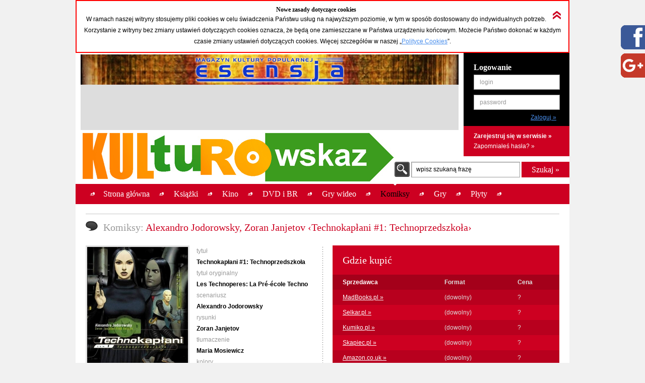

--- FILE ---
content_type: text/html; charset=UTF-8
request_url: https://kulturowskaz.esensja.pl/o3,1787.html
body_size: 9098
content:

<!DOCTYPE html PUBLIC "-//W3C//DTD XHTML 1.0 Strict//EN" "http://www.w3.org/TR/xhtml1/DTD/xhtml1-strict.dtd">
<html xmlns="http://www.w3.org/1999/xhtml">
  <head>
    <meta http-equiv="Content-Type" content="text/html; charset=utf-8"/>
    <title>Kulturowskaz: Alexandro Jodorowsky, Zoran Janjetov &lsaquo;Technokapłani #1: Technoprzedszkoła&rsaquo;</title>
    <meta name="description" content="Serwis nowości i zapowiedzi kulturalnych."/>
    <!-- meta name="keywords" content="Add,your,site,keywords,here"/ -->
    <link rel="stylesheet" type="text/css" href="css/reset.css" media="screen"/>
    <link rel="stylesheet" type="text/css" href="css/style.css" media="screen"/>
    <link rel="shortcut icon" href="images/favicon.ico" />

  <!-- STARTBLOCK:skrypt_audytowy_idm -->

  <!-- (C) 2000-2006 Gemius SA - gemiusAudience / ver 11.1 / pp.esensja.pl / start -->
  <script type="text/javascript">
  var pp_gemius_identifier = new String('bDflDxxM7eZRJFuwGeZu_KSd.jgukkdiDdlmdD7KHcX.V7');
  </script>
  <script type="text/javascript" src="http://idm.hit.gemius.pl/pp_gemius.js"></script>

  <!-- ENDBLOCK:skrypt_audytowy_idm -->

     <script src="http://code.jquery.com/jquery-1.10.1.min.js"></script>
	 <script src="http://code.jquery.com/jquery-migrate-1.2.1.js"></script>

    <script type="text/javascript" src="js/star-rating/jquery.rating.js"></script>
    <script type="text/javascript" src="js/jquery.cycle.all.min.js"></script>
    <script type="text/javascript" src="js/jquery.scrollTo-1.4.2-min.js"></script>
    <script type="text/javascript" src="js/jquery.serialScroll-1.2.2-min.js"></script>
    <script type="text/javascript" src="js/utils.js"></script>
	
    <script type="text/javascript">
		var aPozycjeZapowiedzi = new Array();
		var aBlokadaZapowiedzi = new Array();
		var bOkladki = true;
    </script>
<!-- Place this tag where you want the badge to render -->
<!-- Place this tag in the <head> of your document -->
<link href="https://plus.google.com/115992735169754951627" rel="publisher" />
<!-- Place this tag in your head or just before your close body tag. -->
<script type="text/javascript">
window.___gcfg = {lang: 'pl'};
(function() 
{var po = document.createElement("script");
po.type = "text/javascript"; po.async = true;po.src = "https://apis.google.com/js/plusone.js";
var s = document.getElementsByTagName("script")[0];
s.parentNode.insertBefore(po, s);
})();</script>

    
    <meta property="og:title" content="Alexandro Jodorowsky, Zoran Janjetov &lsaquo;Technokapłani #1: Technoprzedszkoła&rsaquo;" />
    <meta property="og:type" content="book" />
    <meta property="og:url" content="http://kulturowskaz.pl/o3,1787.html" />
    <meta property="og:image" content="http://kulturowskaz.pl/covers/okladkikom/273886_A2001Technoprzedszkola.jpg" />
    <meta property="og:site_name" content="Kulturowskaz.pl" />
    <meta property="og:description" content="" />
<!--   <meta property="fb:admins" content="227361243979720" /> -->
    <meta property="fb:admins" content="1351236826" />
    <meta property="fb:admins" content="100000479774319" />
    <meta property="fb:admins" content="1557926121" />
    
<script type="text/javascript">

  var ban_dir = 'esensja.stopklatka.pl'; var ban_dx='-25533'; 

var locationUrl = window.location+'';
var urlParamIndex = locationUrl.indexOf("?adToken=");
if (urlParamIndex < 0 ) urlParamIndex = locationUrl.indexOf("&adToken=");
var urlParamVal = "";
if(urlParamIndex >=0) {
    var urlValIndex = urlParamIndex+9;
    var isEnd = locationUrl.indexOf("&", urlValIndex);
    urlParamVal = (isEnd >=0 ? locationUrl.substring(urlValIndex, isEnd) : locationUrl.substring(urlValIndex));
}
var adToken = (urlParamVal == "" ? "" : "&adToken="+urlParamVal);
document.write('<scr'+'ipt type="text/javascript" src="http://ad.adview.pl/ad/GetBan?dir=/'+ban_dir+'/&jsp=30&dx='+ban_dx+'&t='+(new Date()).getTime()+adToken+'"></scr'+'ipt>');
document.write('<link href="http://bi.adview.pl/info/ban.css" rel="stylesheet" type="text/css">');
document.write('<scr'+'ipt type="text/javascript" src="http://bi.adview.pl/info/ban/banFunc.js"></scr'+'ipt>');
</script>

  </head>
  <body>
<script type="text/javascript">
  jQuery(function(){  
    
   jQuery("#googleplus2_2").hover(function(){   
    jQuery(this).stop(true,false).animate({right: "0px"}, 500 );  
	jQuery(this).css('z-index', '10000');
   },
   function(){
    jQuery("#googleplus2_2").stop(true,false).animate({right: "-300px"}, 500 );
    jQuery(this).css('z-index', '9999');     
   });  
       
   jQuery("#facebook2_2").hover(function(){   
    jQuery(this).stop(true,false).animate({right: "0px"}, 500 );  
    jQuery(this).css('z-index', '10000');
   },
   function(){
    jQuery("#facebook2_2").stop(true,false).animate({right: "-300px"}, 500 );
    jQuery(this).css('z-index', '9999');     
   });
    
   jQuery("#twitter2_2").hover(function(){   
    jQuery(this).stop(true,false).animate({right: "0px"}, 500 );  
	jQuery(this).css('z-index', '10000');
   },
   function(){
    jQuery("#twitter2_2").stop(true,false).animate({right: "-300px"}, 500 );
    jQuery(this).css('z-index', '9999');
   });

   jQuery("#blip2_2").hover(function(){   
    jQuery(this).stop(true,false).animate({right: "0px"}, 500 );  
	jQuery(this).css('z-index', '10000');
   },
   function(){
    jQuery("#blip2_2").stop(true,false).animate({right: "-300px"}, 500 );
    jQuery(this).css('z-index', '9999');     
   });
  });        
</script>


<!--WIDGET FACEBOOK-->



<div id="fb-root"></div>
<script>(function(d, s, id) {
  var js, fjs = d.getElementsByTagName(s)[0];
  if (d.getElementById(id)) return;
  js = d.createElement(s); js.id = id;
  js.src = "//connect.facebook.net/pl_PL/all.js#xfbml=1";
  fjs.parentNode.insertBefore(js, fjs);
}(document, 'script', 'facebook-jssdk'));</script>
<div id="facebook2_2" style="right: -300px; z-index: 9996; background: #ffffff; padding: 0px; width: 300px; height:550px; position: fixed; top: 50px; border: 0px solid #3B95D8">
  <a href="#"></a><img style="position: absolute; left:-48px;" src="/images/facebook_48-r.png" />
  <div class="fb-like-box" data-href="http://www.facebook.com/Kulturowskaz" data-width="300" data-height="550" data-show-faces="true" data-stream="true" data-header="false"></div>

</div>
<!--KONIEC WIDGET FACEBOOK-->

<!--WIDGET GOOGLE+-->
  <div style='background-color:#ffffff;'>  
<div id="googleplus2_2" style="right: -300px; z-index: 9997; background: #ffffff; padding: 0px; width: 300px; height: 131px; position: fixed; top: 50px; border: 0px solid #FFFFFF">
  <a href="#"></a><img style="position: absolute; left:-48px; top:56px" src="/images/nowe-g+_48-r.png" /> 
  <!-- Place this tag where you want the badge to render --> 
  <div class="g-page" data-href="//plus.google.com/115992735169754951627" data-rel="publisher"></div>
<!-- HTML Codes by Quackit.com -->
<!--
<div style="height:410px;width:300px;overflow-y:scroll;">




    -->
</div> 

</div>
<!--KONIEC WIDGET GOOGLE+-->
    <div id="container">
      <div class="c_box">
    
        <!-- cookies start -->
        <div id="cookies_info">
          <img src="images/icons/arrow_up_red_double.png" id="cookies_info_close" onclick="closeCookiesInfo();" />
          <h2>Nowe zasady dotyczące cookies</h2>
          <p>W ramach naszej witryny stosujemy pliki cookies w celu świadczenia Państwu usług na najwyższym poziomie, w tym w sposób dostosowany do indywidualnych potrzeb. Korzystanie z witryny bez zmiany ustawień dotyczących cookies oznacza, że będą one zamieszczane w Państwa urządzeniu końcowym. Możecie Państwo dokonać w każdym czasie zmiany ustawień dotyczących cookies. Więcej  szczegółów w naszej „<a href="stopka,cookies.html">Polityce Cookies</a>”.</p>
        </div>
  
        <script type="text/javascript">
        /* 
         * =========================================
         * http://www.quirksmode.org/js/cookies.html
         */
        function createCookie(name,value,days) {
          if (days) {
            var date = new Date();
            date.setTime(date.getTime()+(days*24*60*60*1000));
            var expires = "; expires="+date.toGMTString();
          }
          else var expires = "";
          document.cookie = name+"="+value+expires+"; path=/";
        }
        
        function readCookie(name) {
          var nameEQ = name + "=";
          var ca = document.cookie.split(';');
          for(var i=0;i < ca.length;i++) {
            var c = ca[i];
            while (c.charAt(0)==' ') c = c.substring(1,c.length);
            if (c.indexOf(nameEQ) == 0) return c.substring(nameEQ.length,c.length);
          }
          return null;
        }
        
        function eraseCookie(name) {
          createCookie(name,"",-1);
        }
        
        function closeCookiesInfo() {
          createCookie("Kulturowskaz_cookies", "ok", 365);
          document.getElementById('cookies_info').className = "h";
        }
        
        var isCookiesOk = readCookie("Kulturowskaz_cookies");
        if(isCookiesOk == "ok") {
          document.getElementById('cookies_info').className = "h";
        } else {
          document.getElementById('cookies_info').className = "s";
        }
        </script>
        <!-- cookies stop -->

        <div id="header">
          <div id="advert_750">
            <!--a href="http://esensja.pl" target="_blank"><img src="images/banners/baner_750_100.gif" alt="Esensja.pl"/></a-->
            <a href="http://esensja.pl" target="_blank"><img src="images/banners/Esensja_MagazynKulturyPopularnej-750x60.png" alt="Esensja.pl"/></a>

<script async src="//pagead2.googlesyndication.com/pagead/js/adsbygoogle.js"></script>
<!-- KW_728x90 -->
<ins class="adsbygoogle"
     style="display:inline-block;width:728px;height:90px"
     data-ad-client="ca-pub-0466750921706445"
     data-ad-slot="2385552008"></ins>
<script>
(adsbygoogle = window.adsbygoogle || []).push({});
</script>

<!--div id="ceneoaffcontainer4546"></div>
<a id="ceneoaff-logo" title="Ceneo" href="http://www.ceneo.pl/#pid=379&crid=4546&cid=523"><img style="border:0;width:1px;height:1px;" src="http://app.ceneostatic.pl/common/image/logo/ap-logo-transparent-small.png" alt="Ceneo" /></a>
<script type="text/javascript" charset="utf-8">
  if (typeof CeneoAPOptions == "undefined" || CeneoAPOptions == null)
  {
  var CeneoAPOptions = new Array(); 
  stamp = parseInt(new Date().getTime()/86400, 10);
  var script = document.createElement("script");
  script.setAttribute("type", "text/javascript");
  script.setAttribute("src", "http://partnerzyapi.ceneo.pl/External/ap.js?"+stamp);
  script.setAttribute("charset", "utf-8");
  var head = document.getElementsByTagName("head")[0];
  head.appendChild(script);
  }

  CeneoAPOptions[CeneoAPOptions.length] =
  {
    ad_creation: 4546,
    ad_channel: 523,
    ad_partner: 379,
    ad_type: 1,
    ad_content: '470,537,2379,2695',
    ad_format: 3,
    ad_newpage: true,
    ad_basket: true,
    ad_container: 'ceneoaffcontainer4546'
  };
</script-->

          </div>
          <div class="art"></div>
          <div id="logo" onclick="window.location = 'http://kulturowskaz.pl'"></div> 
          <div id="user_box">
    <form action="https://kulturowskaz.pl/user,login.html" method="post" autocomplete="off">
      <div class="pdd_20 no_pdd_b">
        <h3>Logowanie</h3>
        <fieldset class="login">
          <ol>
            <li class="string">
              <label for="login_username">login</label>
              <input id="login_username" name="login" />
            </li>
            <li class="string">
              <label for="login_password">password</label>
              <input id="login_password" type="password" name="password" />
            </li>
            <li class="commit">
			  <input type="hidden" name="url" value="/o3,1787.html" />
              <input type="submit" value="Zaloguj &raquo;"/>
            </li>
          </ol>
        </fieldset>
      </div>
    </form>
    <div class="actions">
      <p class="b">
        <a href="https://kulturowskaz.pl/user,register.html">Zarejestruj się w serwisie &raquo;</a>
      </p>
      <p>
        <a href="https://kulturowskaz.pl/user,recovery.html">Zapomniałeś hasła? &raquo;</a>
      </p>
    </div>
          </div>
          <div id="search">
            <form action="/list.html" method="post">
              <label for="search_input" class="">wpisz szukaną frazę</label>
              <input type="text" name="filtr_q" class="s_input" id="search_input" value=""/>
              <input type="hidden" name="dzial_check[]" value="2" />
              <input type="hidden" name="dzial_check[]" value="1" />
              <input type="hidden" name="dzial_check[]" value="2428" />
              <input type="hidden" name="dzial_check[]" value="50" />
              <input type="hidden" name="dzial_check[]" value="3" />
              <input type="hidden" name="dzial_check[]" value="5" />
              <input type="hidden" name="dzial_check[]" value="16" />
              <input type="submit" value="Szukaj &raquo;" class="s_submit"/>
            </form>
          </div>
        </div>
        <div id="nav">
          <ul>
            <li ><a href="index.html"><span>Strona główna</span></a></li>
            <li ><a href="o2,0.html"><span>Książki</span></a></li>
            <li ><a href="o1,0.html"><span>Kino</span></a></li>
            <li ><a href="o10,0.html"><span>DVD i BR</span></a></li>
            <li ><a href="o11,0.html"><span>Gry wideo</span></a></li>
            <li class="active"><a href="o3,0.html"><span>Komiksy</span></a></li>
            <li ><a href="o5,0.html"><span>Gry</span></a></li>
            <li ><a href="o9,0.html"><span>Płyty</span></a></li>
          </ul>
          <div id="left_art"></div>
          <div id="right_art"></div>
          <div id="nav_border"></div>
        </div>
        
        <div id="advert" style="text-align: center;">

		<div id="banP1"><script type="text/javascript">putBan(1);</script></div>

        </div>
        <div id="content_wrapper">
	<script type="text/javascript" src="js/app-obiekt.js"></script>	
    <script type="text/javascript">
		var _ro = 3, _id = 1787, _dz = 3;
    </script>	
    <div class="pdd_10 no_pdd_t">

        <div class="grid_600_ fltl">
            <div class="header">
                <h2>
                    <img src="images/icons/w_cloud.png" alt="Komiksy"/><span class="light_grey">Komiksy: </span>Alexandro Jodorowsky, Zoran Janjetov &lsaquo;Technokapłani #1: Technoprzedszkoła&rsaquo;
                </h2>
            </div>
        </div>


        <div class="clb"></div>

        <div class="dotdash_center" style="margin-top: 10px">
            <div class="product_details grid_450 fltl">
                <div class="grid_200 fltl">
                    <img src="covers/okladkikom/273886_A2001Technoprzedszkola.jpg" alt="Alexandro Jodorowsky, Zoran Janjetov &lsaquo;Technokapłani #1: Technoprzedszkoła&rsaquo;" class="thumb"/>
                    <br/><br/>
                    
                    <h6>Średnia ocena (głosów: <span id="avg_ile_ocen">0</span>)</h6>
                    <div id="avg_ocena_div" class="rating_black fltr">
                      <input name="star_avg" value="1" title="" type="radio" class="star_ro" />
                      <input name="star_avg" value="2" title="" type="radio" class="star_ro" />
                      <input name="star_avg" value="3" title="" type="radio" class="star_ro" />
                      <input name="star_avg" value="4" title="" type="radio" class="star_ro" />
                      <input name="star_avg" value="5" title="" type="radio" class="star_ro" />
                      <input name="star_avg" value="6" title="" type="radio" class="star_ro" />
                      <input name="star_avg" value="7" title="" type="radio" class="star_ro" />
                      <input name="star_avg" value="8" title="" type="radio" class="star_ro" />
                      <input name="star_avg" value="9" title="" type="radio" class="star_ro" />
                      <input name="star_avg" value="10" title="" type="radio" class="star_ro" />
                    </div>
                    <p id="avg_ocena_opis" class="b">&mdash; / 10</p>

                    <div class="clb"></div>

                    <!--div id="zainteresowanych_div" class=""-->
                    <div id="zainteresowanych" class="fltr grid_80 b ta_r" style="line-height: 22px;">0</div>
                    <h6>Zainteresowanych:</h6>
                    <!--/div-->

                    <div class="clb"></div>



                    <div class="flashmessenger hidden">
                      <p class=""></p>
                    </div>

                    <!--div class="pdd_15 no_pdd_lr">
                        <a href="#"><img src="images/_fakes/advert_300x200.png" alt="advert 300x200"/></a>
                    </div-->
                    
                    <div class="clb" style="height: 10px;"></div>
					<div><fb:like href="http://kulturowskaz.pl/o3,1787.html" width="200" send="false" height="50" /></div>
					<div><g:plusone size="medium" annotation="bubble" ></g:plusone></div>
                    
                    
                </div>
	
                <div class="grid_230 fltr">
                    <h6>tytuł</h6>
                    <p class="b">Technokapłani #1: Technoprzedszkoła</p>
                    <h6>tytuł oryginalny</h6>
                    <p class="b">Les Technoperes: La Pré-école Techno</p>
                    <h6>scenariusz</h6>
                    <p class="b">Alexandro Jodorowsky</p>
                    <h6>rysunki</h6>
                    <p class="b">Zoran Janjetov</p>
                    <h6>tłumaczenie</h6>
                    <p class="b">Maria Mosiewicz</p>
                    <h6>kolory</h6>
                    <p class="b">Fred Beltran</p>
                    <h6>data wydania</h6>
                    <p class="b">XI   2002</p>
                    <h6>wydawca</h6>
                    <p class="b"><a href="http://www.egmont.pl" target="_blank">Egmont</a></p>
                    <h6>format</h6>
                    <p class="b">46s. A4</p>
                    <h6>cena</h6>
                    <p class="b">17,90</p>
                    <h6>cykl</h6>
                    <p class="b">Technokapłani</p>

                </div>

            </div>
            <div class="grid_450 fltr">

                <table class="red_table">
                    <thead>
                    <tr class="header">
                        <th colspan="3">
                            <h2>Gdzie kupić</h2>
                        </th>
                    </tr>
                    <tr>
                        <th class="white">Sprzedawca</th>
                        <th>Format</th>
                        <th>Cena</th>
                    </tr>
                    </thead>
                    <tfoot>
                    <tr>
                        <td colspan="3"></td>
                    </tr>
                    </tfoot>
                    <tbody>
                    <tr class="even">
                        <td nowrap="nowrap"><a  href="/madbooks.php?s=Technokap%C5%82ani%20%231%3A%20Technoprzedszko%C5%82a" target="_blank">MadBooks.pl &raquo;</a></td>
                        <td>(dowolny)</td>
                        <td >?</td>
                    </tr>
                    <tr class="odd">
                        <td nowrap="nowrap"><a  href="http://selkar.pl/aff/kulturowskaz/advanced_search_result.php?keywords= Technokapłani #1: Technoprzedszkoła" target="_blank">Selkar.pl &raquo;</a></td>
                        <td>(dowolny)</td>
                        <td >?</td>
                    </tr>
                    <tr class="even">
                        <td nowrap="nowrap"><a  href="http://www.kumiko.pl/advanced_search_result.php?utm_source=kulturowskaz&keywords=Technokap%B3ani%20%231%3A%20Technoprzedszko%B3a" target="_blank">Kumiko.pl &raquo;</a></td>
                        <td>(dowolny)</td>
                        <td >?</td>
                    </tr>
                    <tr class="odd">
                        <td nowrap="nowrap"><a id="a_" class="api_a" href="http://www.skapiec.pl/szukaj/w_calym_serwisie/technokapLani%20%231%3A%20technoprzedszkoLa#from42488" target="_blank">Skapiec.pl &raquo;</a></td>
                        <td>(dowolny)</td>
                        <td id="td_" class="api_td">?</td>
                    </tr>
                    <tr class="even">
                        <td nowrap="nowrap"><a  href="http://www.amazon.co.uk/gp/search?ie=UTF8&keywords=Les Technoperes: La Pré-école Techno &tag=esensja01-21" target="_blank">Amazon.co.uk &raquo;</a></td>
                        <td>(dowolny)</td>
                        <td >?</td>
                    </tr>
                    </tbody>
                </table>

            </div>
            <div class="clb"></div>
        </div>

    </div>

</div>
</div>

<!--div class="c_box_advert">
    <a href="#"><img src="images/_fakes/advert_300x200.png" alt="advert 300x200"/></a>
</div-->

<div class="c_box">
    <div class="pdd_10">

        <div class="grid_240 fltl">
            <div class="pdd_10">
                <div class="header h_grid">
                    <h2>Recenzje</h2>
                </div>

                <!--div class="hl hl_light"></div-->
                <div class="scroll_box">
                  <a href="#" class="scroll_up">up</a>

                  <div class="scroll_content_n" style="height: 240px">
                      <div class="product_item without_thumb">
                          <div class="product_info">
                              <h4>Krótko o komiksach: Styczeń-luty 2003, cz. 2</h4>
                              <p>Artur Długosz, Tomasz Sidorkiewicz</p>
							  <p><a href="http://esensja.pl/komiks/recenzje/tekst.html?id=21300" target="_blank" class="astandard">więcej &raquo;</a></p>
                          </div>
                          <div class="clb"></div>
                      </div>
                  </div>
                  <a href="#" class="scroll_down">down</a>
                </div>

                <!--div class="hl hl_light"></div-->

                <!--p><a href="http://esensja.pl/komiks/recenzje/" target="_blank">więcej &raquo;</a></p-->
            </div>
        </div>

        <div class="grid_240 fltl">
            <div class="pdd_10">
                <div class="header h_grid">
                    <h2>Z tego cyklu</h2>
                </div>

                <!--div class="hl hl_light"></div-->
                <div class="scroll_box">
                  <a href="#" class="scroll_up">up</a>

                  <div class="scroll_content_n" style="height: 240px">
  
                      <div class="product_item " id="3_983_1">
                          <div class="product_thumb">
                              <a href="o3,983.html" title="Technokapłani #2: Szkoła penitencjarna"><img src="thumbs//21332_cover90.jpg" alt="Technokapłani #2: Szkoła penitencjarna" class="thumb"/></a>
                          </div>
                          <div class="product_info">
                              <a href="o3,983.html" title="Technokapłani #2: Szkoła penitencjarna"><h4>Technokapłani #2: Szkoła penitencjarna</h4></a>
                            <p>Zoran Janjetov, Alexandro Jodorowsky</p>
                            <p class="date"><span class="light_grey">premiera:</span> marzec 2003</p>
                          </div>
                          <div class="clb"></div>
                      </div>
                      <div class="product_item " id="3_93_1">
                          <div class="product_thumb">
                              <a href="o3,93.html" title="Technokapłani #3: Planeta Gier"><img src="thumbs//5957_technokaplani_3_90.jpg" alt="Technokapłani #3: Planeta Gier" class="thumb"/></a>
                          </div>
                          <div class="product_info">
                              <a href="o3,93.html" title="Technokapłani #3: Planeta Gier"><h4>Technokapłani #3: Planeta Gier</h4></a>
                            <p>Zoran Janjetov, Alexandro Jodorowsky</p>
                            <p class="date"><span class="light_grey">premiera:</span> 1 VIII 2003</p>
                          </div>
                          <div class="clb"></div>
                      </div>
                      <div class="product_item " id="3_639_1">
                          <div class="product_thumb">
                              <a href="o3,639.html" title="Technokapłani #4: Halkatraz, gwiazda katów"><img src="thumbs//10654_technokaplani_4_90.jpg" alt="Technokapłani #4: Halkatraz, gwiazda katów" class="thumb"/></a>
                          </div>
                          <div class="product_info">
                              <a href="o3,639.html" title="Technokapłani #4: Halkatraz, gwiazda katów"><h4>Technokapłani #4: Halkatraz, gwiazda katów</h4></a>
                            <p>Zoran Janjetov, Alexandro Jodorowsky</p>
                            <p class="date"><span class="light_grey">premiera:</span> lipiec 2004</p>
                          </div>
                          <div class="clb"></div>
                      </div>
                      <div class="product_item " id="3_813_1">
                          <div class="product_thumb">
                              <a href="o3,813.html" title="Technokapłani #5: Sekta Technobiskupów"><img src="thumbs//18085_technokaplani_5_90.jpg" alt="Technokapłani #5: Sekta Technobiskupów" class="thumb"/></a>
                          </div>
                          <div class="product_info">
                              <a href="o3,813.html" title="Technokapłani #5: Sekta Technobiskupów"><h4>Technokapłani #5: Sekta Technobiskupów</h4></a>
                            <p>Zoran Janjetov, Alexandro Jodorowsky</p>
                            <p class="date"><span class="light_grey">premiera:</span> luty 2005</p>
                          </div>
                          <div class="clb"></div>
                      </div>
                      <div class="product_item " id="3_7357_1">
                          <div class="product_thumb">
                              <a href="o3,7357.html" title="Technokapłani: Technokapłani #1 (wyd. zbiorcze)"><img src="thumbs//491697_A90technokaplani_1.jpg" alt="Technokapłani: Technokapłani #1 (wyd. zbiorcze)" class="thumb"/></a>
                          </div>
                          <div class="product_info">
                              <a href="o3,7357.html" title="Technokapłani: Technokapłani #1 (wyd. zbiorcze)"><h4>Technokapłani: Technokapłani #1 (wyd. zbiorcze)</h4></a>
                            <p>Zoran Janjetov, Alejandro Jodorowsky</p>
                            <p class="date"><span class="light_grey">premiera:</span> grudzień 2022</p>
                          </div>
                          <div class="clb"></div>
                      </div>
                      <div class="product_item " id="3_6115_1">
                          <div class="product_thumb">
                              <a href="o3,6115.html" title="Technokapłani: Technokapłani #2 (wyd. zbiorcze)"><img src="thumbs//423748_A90technokaplani_2.jpg" alt="Technokapłani: Technokapłani #2 (wyd. zbiorcze)" class="thumb"/></a>
                          </div>
                          <div class="product_info">
                              <a href="o3,6115.html" title="Technokapłani: Technokapłani #2 (wyd. zbiorcze)"><h4>Technokapłani: Technokapłani #2 (wyd. zbiorcze)</h4></a>
                            <p>Zoran Janjetov, Alejandro Jodorowsky</p>
                            <p class="date"><span class="light_grey">premiera:</span> maj 2019</p>
                          </div>
                          <div class="clb"></div>
                      </div>
  
                  </div>
                  <a href="#" class="scroll_down">down</a>
                </div>

                <!--div class="hl hl_light"></div-->

                <!--p><a href="#">więcej &raquo;</a></p-->
            </div>
        </div>

        <div class="grid_240 fltl">
            <div class="pdd_10">
                <div class="header h_grid">
                    <h2>Tego twórcy</h2>
                </div>

                <!--div class="hl hl_light"></div-->
                <div class="scroll_box">
                  <a href="#" class="scroll_up">up</a>
                  <div class="scroll_content_n" style="height: 240px">

                    <div class="product_item " id="3_1007_1">
                        <div class="product_thumb">
                            <a href="o3,1007.html" title="Anarchopsychotycy"><img src="thumbs//21609_90.jpg" alt="Anarchopsychotycy" class="thumb"/></a>
                        </div>
                        <div class="product_info">
                            <a href="o3,1007.html" title="Anarchopsychotycy"><h4>Anarchopsychotycy</h4></a>
                            <p>Zoran Janjetov, Alexandro Jodorowsky</p>
                            <p class="date"><span class="light_grey">premiera:</span> kwiecień 2004</p>
                        </div>
                        <div class="clb"></div>
                    </div>
                    <div class="product_item " id="3_7060_1">
                        <div class="product_thumb">
                            <a href="o3,7060.html" title="Broń Metabarona"><img src="thumbs//472764_A90bron_metabarona.jpg" alt="Broń Metabarona" class="thumb"/></a>
                        </div>
                        <div class="product_info">
                            <a href="o3,7060.html" title="Broń Metabarona"><h4>Broń Metabarona</h4></a>
                            <p>Travis Charest, Zoran Janjetov, Alejandro Jodorowsky</p>
                            <p class="date"><span class="light_grey">premiera:</span> 11 III 2022</p>
                        </div>
                        <div class="clb"></div>
                    </div>
                    <div class="product_item " id="3_4561_1">
                        <div class="product_thumb">
                            <a href="o3,4561.html" title="Centaurus #1: Ziemia obiecana"><img src="thumbs//318558_A90centaurus_1.jpg" alt="Centaurus #1: Ziemia obiecana" class="thumb"/></a>
                        </div>
                        <div class="product_info">
                            <a href="o3,4561.html" title="Centaurus #1: Ziemia obiecana"><h4>Centaurus #1: Ziemia obiecana</h4></a>
                            <p>Rodolphe D. Jacquette, Zoran Janjetov, Leo</p>
                            <p class="date"><span class="light_grey">premiera:</span> 28 XI 2016</p>
                        </div>
                        <div class="clb"></div>
                    </div>
                    <div class="product_item " id="3_4901_1">
                        <div class="product_thumb">
                            <a href="o3,4901.html" title="Centaurus #2: Obca ziemia"><img src="thumbs//337755_A90centaurus_2.jpg" alt="Centaurus #2: Obca ziemia" class="thumb"/></a>
                        </div>
                        <div class="product_info">
                            <a href="o3,4901.html" title="Centaurus #2: Obca ziemia"><h4>Centaurus #2: Obca ziemia</h4></a>
                            <p>Rodolphe D. Jacquette, Zoran Janjetov, Leo</p>
                            <p class="date"><span class="light_grey">premiera:</span> czerwiec 2017</p>
                        </div>
                        <div class="clb"></div>
                    </div>
                    <div class="product_item " id="3_5098_1">
                        <div class="product_thumb">
                            <a href="o3,5098.html" title="Centaurus #3: Szalona ziemia"><img src="thumbs//352026_A90centaurus_3.jpg" alt="Centaurus #3: Szalona ziemia" class="thumb"/></a>
                        </div>
                        <div class="product_info">
                            <a href="o3,5098.html" title="Centaurus #3: Szalona ziemia"><h4>Centaurus #3: Szalona ziemia</h4></a>
                            <p>Rodolphe D. Jacquette, Zoran Janjetov, Leo</p>
                            <p class="date"><span class="light_grey">premiera:</span> grudzień 2017</p>
                        </div>
                        <div class="clb"></div>
                    </div>
                    <div class="product_item " id="3_5516_1">
                        <div class="product_thumb">
                            <a href="o3,5516.html" title="Centaurus #4: Ziemia trwogi"><img src="thumbs//387536_A90cenaturus_4.jpg" alt="Centaurus #4: Ziemia trwogi" class="thumb"/></a>
                        </div>
                        <div class="product_info">
                            <a href="o3,5516.html" title="Centaurus #4: Ziemia trwogi"><h4>Centaurus #4: Ziemia trwogi</h4></a>
                            <p>Rodolphe D. Jacquette, Zoran Janjetov, Leo</p>
                            <p class="date"><span class="light_grey">premiera:</span> styczeń 2019</p>
                        </div>
                        <div class="clb"></div>
                    </div>
                    <div class="product_item " id="3_5924_1">
                        <div class="product_thumb">
                            <a href="o3,5924.html" title="Centaurus #5: Ziemia śmierci"><img src="thumbs//416458_A90centaurus_5.jpg" alt="Centaurus #5: Ziemia śmierci" class="thumb"/></a>
                        </div>
                        <div class="product_info">
                            <a href="o3,5924.html" title="Centaurus #5: Ziemia śmierci"><h4>Centaurus #5: Ziemia śmierci</h4></a>
                            <p>Rodolphe D. Jacquette, Zoran Janjetov, Leo</p>
                            <p class="date"><span class="light_grey">premiera:</span> listopad 2019</p>
                        </div>
                        <div class="clb"></div>
                    </div>
                    <div class="product_item " id="3_961_1">
                        <div class="product_thumb">
                            <a href="o3,961.html" title="Croot!"><img src="thumbs//107269_przed_incalem_croot_90.JPG" alt="Croot!" class="thumb"/></a>
                        </div>
                        <div class="product_info">
                            <a href="o3,961.html" title="Croot!"><h4>Croot!</h4></a>
                            <p>Zoran Janjetov, Alexandro Jodorowsky</p>
                            <p class="date"><span class="light_grey">premiera:</span> wrzesień 2003</p>
                        </div>
                        <div class="clb"></div>
                    </div>
                    <div class="product_item " id="3_639_1">
                        <div class="product_thumb">
                            <a href="o3,639.html" title="Technokapłani #4: Halkatraz, gwiazda katów"><img src="thumbs//10654_technokaplani_4_90.jpg" alt="Technokapłani #4: Halkatraz, gwiazda katów" class="thumb"/></a>
                        </div>
                        <div class="product_info">
                            <a href="o3,639.html" title="Technokapłani #4: Halkatraz, gwiazda katów"><h4>Technokapłani #4: Halkatraz, gwiazda katów</h4></a>
                            <p>Zoran Janjetov, Alexandro Jodorowsky</p>
                            <p class="date"><span class="light_grey">premiera:</span> lipiec 2004</p>
                        </div>
                        <div class="clb"></div>
                    </div>
                    <div class="product_item " id="3_4063_1">
                        <div class="product_thumb">
                            <a href="o3,4063.html" title="Incal: Przed Incalem"><img src="thumbs//287304_A90przed_incalem" alt="Incal: Przed Incalem" class="thumb"/></a>
                        </div>
                        <div class="product_info">
                            <a href="o3,4063.html" title="Incal: Przed Incalem"><h4>Incal: Przed Incalem</h4></a>
                            <p>Zoran Janjetov, Alexandro Jodorowsky</p>
                            <p class="date"><span class="light_grey">premiera:</span> maj 2016</p>
                        </div>
                        <div class="clb"></div>
                    </div>
                    <div class="product_item " id="3_1870_1">
                        <div class="product_thumb">
                            <a href="o3,1870.html" title="Kasta Metabaronów: Broń Metabarona"><img src="thumbs//78669_bronmetabarona_90.JPG" alt="Kasta Metabaronów: Broń Metabarona" class="thumb"/></a>
                        </div>
                        <div class="product_info">
                            <a href="o3,1870.html" title="Kasta Metabaronów: Broń Metabarona"><h4>Kasta Metabaronów: Broń Metabarona</h4></a>
                            <p>Travis Charest, Zoran Janjetov, Alexandro Jodorowsky</p>
                            <p class="date"><span class="light_grey">premiera:</span> wrzesień 2009</p>
                        </div>
                        <div class="clb"></div>
                    </div>
                    <div class="product_item " id="3_93_1">
                        <div class="product_thumb">
                            <a href="o3,93.html" title="Technokapłani #3: Planeta Gier"><img src="thumbs//5957_technokaplani_3_90.jpg" alt="Technokapłani #3: Planeta Gier" class="thumb"/></a>
                        </div>
                        <div class="product_info">
                            <a href="o3,93.html" title="Technokapłani #3: Planeta Gier"><h4>Technokapłani #3: Planeta Gier</h4></a>
                            <p>Zoran Janjetov, Alexandro Jodorowsky</p>
                            <p class="date"><span class="light_grey">premiera:</span> 1 VIII 2003</p>
                        </div>
                        <div class="clb"></div>
                    </div>
                    <div class="product_item " id="3_987_1">
                        <div class="product_thumb">
                            <a href="o3,987.html" title="Pożegnanie z ojcem"><img src="thumbs//21354_cover90.jpg" alt="Pożegnanie z ojcem" class="thumb"/></a>
                        </div>
                        <div class="product_info">
                            <a href="o3,987.html" title="Pożegnanie z ojcem"><h4>Pożegnanie z ojcem</h4></a>
                            <p>Zoran Janjetov, Alexandro Jodorowsky</p>
                            <p class="date"><span class="light_grey">premiera:</span> styczeń 2003</p>
                        </div>
                        <div class="clb"></div>
                    </div>
                    <div class="product_item " id="3_210_1">
                        <div class="product_thumb">
                            <a href="o3,210.html" title="Prywatny detektyw klasy R"><img src="thumbs//6042_a.jpg" alt="Prywatny detektyw klasy R" class="thumb"/></a>
                        </div>
                        <div class="product_info">
                            <a href="o3,210.html" title="Prywatny detektyw klasy R"><h4>Prywatny detektyw klasy R</h4></a>
                            <p>Zoran Janjetov, Alexandro Jodorowsky</p>
                            <p class="date"><span class="light_grey">premiera:</span> lipiec 2003</p>
                        </div>
                        <div class="clb"></div>
                    </div>
                    <div class="product_item " id="3_813_1">
                        <div class="product_thumb">
                            <a href="o3,813.html" title="Technokapłani #5: Sekta Technobiskupów"><img src="thumbs//18085_technokaplani_5_90.jpg" alt="Technokapłani #5: Sekta Technobiskupów" class="thumb"/></a>
                        </div>
                        <div class="product_info">
                            <a href="o3,813.html" title="Technokapłani #5: Sekta Technobiskupów"><h4>Technokapłani #5: Sekta Technobiskupów</h4></a>
                            <p>Zoran Janjetov, Alexandro Jodorowsky</p>
                            <p class="date"><span class="light_grey">premiera:</span> luty 2005</p>
                        </div>
                        <div class="clb"></div>
                    </div>
                    <div class="product_item " id="3_983_1">
                        <div class="product_thumb">
                            <a href="o3,983.html" title="Technokapłani #2: Szkoła penitencjarna"><img src="thumbs//21332_cover90.jpg" alt="Technokapłani #2: Szkoła penitencjarna" class="thumb"/></a>
                        </div>
                        <div class="product_info">
                            <a href="o3,983.html" title="Technokapłani #2: Szkoła penitencjarna"><h4>Technokapłani #2: Szkoła penitencjarna</h4></a>
                            <p>Zoran Janjetov, Alexandro Jodorowsky</p>
                            <p class="date"><span class="light_grey">premiera:</span> marzec 2003</p>
                        </div>
                        <div class="clb"></div>
                    </div>
                    <div class="product_item " id="3_7357_1">
                        <div class="product_thumb">
                            <a href="o3,7357.html" title="Technokapłani: Technokapłani #1 (wyd. zbiorcze)"><img src="thumbs//491697_A90technokaplani_1.jpg" alt="Technokapłani: Technokapłani #1 (wyd. zbiorcze)" class="thumb"/></a>
                        </div>
                        <div class="product_info">
                            <a href="o3,7357.html" title="Technokapłani: Technokapłani #1 (wyd. zbiorcze)"><h4>Technokapłani: Technokapłani #1 (wyd. zbiorcze)</h4></a>
                            <p>Zoran Janjetov, Alejandro Jodorowsky</p>
                            <p class="date"><span class="light_grey">premiera:</span> grudzień 2022</p>
                        </div>
                        <div class="clb"></div>
                    </div>
                    <div class="product_item " id="3_6115_1">
                        <div class="product_thumb">
                            <a href="o3,6115.html" title="Technokapłani: Technokapłani #2 (wyd. zbiorcze)"><img src="thumbs//423748_A90technokaplani_2.jpg" alt="Technokapłani: Technokapłani #2 (wyd. zbiorcze)" class="thumb"/></a>
                        </div>
                        <div class="product_info">
                            <a href="o3,6115.html" title="Technokapłani: Technokapłani #2 (wyd. zbiorcze)"><h4>Technokapłani: Technokapłani #2 (wyd. zbiorcze)</h4></a>
                            <p>Zoran Janjetov, Alejandro Jodorowsky</p>
                            <p class="date"><span class="light_grey">premiera:</span> maj 2019</p>
                        </div>
                        <div class="clb"></div>
                    </div>
                    <div class="product_item " id="3_1151_1">
                        <div class="product_thumb">
                            <a href="o3,1151.html" title="'Uisky, SPV i homeodziwki' i 'Aleja samobójców'"><img src="thumbs//24815_90.jpg" alt="'Uisky, SPV i homeodziwki' i 'Aleja samobójców'" class="thumb"/></a>
                        </div>
                        <div class="product_info">
                            <a href="o3,1151.html" title="'Uisky, SPV i homeodziwki' i 'Aleja samobójców'"><h4>'Uisky, SPV i homeodziwki' i 'Aleja samobójców'</h4></a>
                            <p>Zoran Janjetov, Alexandro Jodorowsky</p>
                            <p class="date"><span class="light_grey">premiera:</span> październik 2005</p>
                        </div>
                        <div class="clb"></div>
                    </div>
                  </div>
                  <a href="#" class="scroll_down">down</a>
                </div>

                <!--div class="hl hl_light"></div-->

                <!--p><a href="#" id="TegoTworcyLink">więcej &raquo;</a></p-->
            </div>
        </div>

        <div class="grid_240 fltl">
            <div class="pdd_10">
                <div class="header h_grid">
                    <h2>Inne wydania</h2>
                </div>

                <!--div class="hl hl_light"></div-->
                <div class="scroll_box">
                  <a href="#" class="scroll_up">up</a>

                  <div class="scroll_content_n" style="height: 240px">
                  </div>
                  <a href="#" class="scroll_down">down</a>
                </div>
                <!--div class="hl hl_light"></div-->

                <!--p><a href="#">więcej &raquo;</a></p-->
            </div>
        </div>

        <div class="clb"></div>

    </div>
</div>

<div class="c_box">
    <div class="pdd_20">
        <div class="header h_grid">
            <h2 id="commentPost">Komentarze</h2>
        </div>


        <div class="hl hl_light"></div>
		<form action="#commentPost" method="post" name="commentPost">		
        <div class="comment_fields">
            <textarea name="text" id="comment_body" rows="5" cols="10"></textarea>			  			
            <input type="submit" id="comment_submit"/>
            <a href="#" onclick="document.commentPost.submit();" class="comment_submit_link">Dodaj swój komentarz &raquo;</a>
        </div>			  		
				<p>
                  <label for="name" style="display: block;" class="b">Imię</label>
                  <input type="text" name="name" id="name" value=""   />			  
				</p>
				<p style="margin-top: 15px;">
                  <img src="images/captcha/captcha.php" alt="" style="display: block; margin-bottom: 5px;" />
                  <label for="sc" style="display: block;" class="b">Przepisz kod z obrazka</label>
                  <input type="text" name="sc" id="sc" value="" />
                </p>			
		</form>
        <div class="hl hl_light"></div>

    </div>
</div>

</div>
      <!--div class="c_box_advert">
          <a href="#"><img src="images/_fakes/advert_300x200.png" alt="advert 300x200"/></a>
      </div-->
      
     <div class="c_box">
      
        <div id="nav" >
          <ul >
		  <li><a href="stopka,przewodnik.html"><span>Przewodnik</span></a></li>
      <li><a href="stopka,kontakt.html"><span>Kontakt</span></a></li>
			<li><a href="stopka,reklama.html"><span>Reklama</span></a></li>
			<li><a href="stopka,wspolpraca.html"><span>Współpraca</span></a></li>
			<li><a href="stopka,mapa.html"><span>Mapa serwisu</span></a></li>
			<li><a href="stopka,faq.html"><span>FAQ</span></a></li>
      <li><a href="stopka,cookies.html"><span>Polityka cookies</span></a></li>
          </ul>
     
        </div>
		
		</div>
      <!--
      <div class="c_box">
        <div class="pdd_20">
          <fb:like-box profile_id="227361243979720" width="940" connections="30" stream="false" header="false"></fb:like-box>
		  <g:plus href="https://plus.google.com/115992735169754951627" width="940" height="131" theme="light"></g:plus>
        </div>
      </div>
      -->
    </div>

    <div id="footer">
      <div id="footer_menu">
        <ul>
          <li><a href="index.html">Strona główna</a></li>
          <li><a href="o2,0.html">Książki</a></li>
          <li><a href="o1,0.html">Kino</a></li>
          <li><a href="o10,0.html">DVD i BR</a></li>
          <li><a href="o11,0.html">Gry wideo</a></li>
          <li><a href="o3,0.html">Komiksy</a></li>
          <li><a href="o5,0.html">Gry</a></li>
          <li><a href="o9,0.html">Płyty</a></li>
        </ul>
      </div>
      <div class="pdd_15 c">
        <p class="ta_c">Wszystkie prawa zastrzeżone <strong>Kulturowskaz</strong> © 2010-2026</p>
<!--
        <p class="ta_c">Projekt i wykonanie <strong>USE IT</strong> © 2010</p>
-->
      </div>
    </div>

    <div id="fb-root"></div>

<!-- Google Analytics block -->
<script>
/*
  (function(i,s,o,g,r,a,m){i['GoogleAnalyticsObject']=r;i[r]=i[r]||function(){
  (i[r].q=i[r].q||[]).push(arguments)},i[r].l=1*new Date();a=s.createElement(o),
  m=s.getElementsByTagName(o)[0];a.async=1;a.src=g;m.parentNode.insertBefore(a,m)
  })(window,document,'script','//www.google-analytics.com/analytics.js','ga');

  ga('create', 'UA-56278095-2', 'auto');
  ga('send', 'pageview');
*/
  (function(i,s,o,g,r,a,m){i['GoogleAnalyticsObject']=r;i[r]=i[r]||function(){
  (i[r].q=i[r].q||[]).push(arguments)},i[r].l=1*new Date();a=s.createElement(o),
  m=s.getElementsByTagName(o)[0];a.async=1;a.src=g;m.parentNode.insertBefore(a,m)
  })(window,document,'script','https://www.google-analytics.com/analytics.js','ga');

  ga('create', 'UA-89492935-1', 'auto');
  ga('send', 'pageview');

</script>
<!-- Google Analytics block -->

<script type="text/javascript">putBan(19);</script>
<script type="text/javascript">countBan(ban_dx);</script>

  </body>
</html>


--- FILE ---
content_type: text/html; charset=utf-8
request_url: https://accounts.google.com/o/oauth2/postmessageRelay?parent=https%3A%2F%2Fkulturowskaz.esensja.pl&jsh=m%3B%2F_%2Fscs%2Fabc-static%2F_%2Fjs%2Fk%3Dgapi.lb.en.2kN9-TZiXrM.O%2Fd%3D1%2Frs%3DAHpOoo_B4hu0FeWRuWHfxnZ3V0WubwN7Qw%2Fm%3D__features__
body_size: 160
content:
<!DOCTYPE html><html><head><title></title><meta http-equiv="content-type" content="text/html; charset=utf-8"><meta http-equiv="X-UA-Compatible" content="IE=edge"><meta name="viewport" content="width=device-width, initial-scale=1, minimum-scale=1, maximum-scale=1, user-scalable=0"><script src='https://ssl.gstatic.com/accounts/o/2580342461-postmessagerelay.js' nonce="8iqp3HESC-h0pdjVhfJx1Q"></script></head><body><script type="text/javascript" src="https://apis.google.com/js/rpc:shindig_random.js?onload=init" nonce="8iqp3HESC-h0pdjVhfJx1Q"></script></body></html>

--- FILE ---
content_type: text/html; charset=utf-8
request_url: https://www.google.com/recaptcha/api2/aframe
body_size: 265
content:
<!DOCTYPE HTML><html><head><meta http-equiv="content-type" content="text/html; charset=UTF-8"></head><body><script nonce="uvJCO1rHCY0v7Xa-eLmn1g">/** Anti-fraud and anti-abuse applications only. See google.com/recaptcha */ try{var clients={'sodar':'https://pagead2.googlesyndication.com/pagead/sodar?'};window.addEventListener("message",function(a){try{if(a.source===window.parent){var b=JSON.parse(a.data);var c=clients[b['id']];if(c){var d=document.createElement('img');d.src=c+b['params']+'&rc='+(localStorage.getItem("rc::a")?sessionStorage.getItem("rc::b"):"");window.document.body.appendChild(d);sessionStorage.setItem("rc::e",parseInt(sessionStorage.getItem("rc::e")||0)+1);localStorage.setItem("rc::h",'1768621714791');}}}catch(b){}});window.parent.postMessage("_grecaptcha_ready", "*");}catch(b){}</script></body></html>

--- FILE ---
content_type: text/css
request_url: https://kulturowskaz.esensja.pl/css/jquery.rating.css
body_size: 504
content:
/* jQuery.Rating Plugin CSS - http://www.fyneworks.com/jquery/star-rating/ */

/* --- custom css -- */

.rating_black, .rating_red
{
    display: block;    /*margin-bottom: 5px;*/
}



.rating_black div.star-rating,
.rating_black div.star-rating a
{
    background: url(../images/stars-rating/star_black.png) no-repeat 0 0;
}

.rating_red div.star-rating,
.rating_red div.star-rating a
{
    background: url(../images/stars-rating/star_red.png) no-repeat 0 0;
}


/* --- plugin -- */

div.rating-cancel, div.star-rating
{
    float: left;
    width: 24px;
    height: 22px;
    text-indent: -999em;
    cursor: pointer;
    display: block;
    background: transparent;
    overflow: hidden
}

div.rating-cancel, div.rating-cancel a
{
    background: url(../images/stars-rating/usun_2.png) no-repeat 0 -22px;
}

div.rating-cancel a, div.star-rating a
{
    display: block;
    width: 23px;
    height: 100%;
    background-position: 0 0;
    border: 0
}

div.star-rating-on a
{
    background-position: 0 -22px !important
}

div.star-rating-hover a
{
    background-position: 0 -44px !important;
}

/* Read Only CSS */
div.star-rating-readonly a
{
    cursor: default !important
}

/* Partial Star CSS */
div.star-rating
{
    background: transparent !important;
    overflow: hidden !important
}

/* END jQuery.Rating Plugin CSS */

--- FILE ---
content_type: text/javascript
request_url: https://kulturowskaz.esensja.pl/js/star-rating/jquery.rating.js
body_size: 5505
content:
/* ### jQuery Star Rating Plugin v3.13 - 2009-03-26 ### * Home: http://www.fyneworks.com/jquery/star-rating/ * Code: http://code.google.com/p/jquery-star-rating-plugin/ * * Dual licensed under the MIT and GPL licenses: *   http://www.opensource.org/licenses/mit-license.php *   http://www.gnu.org/licenses/gpl.html ###*//* * Dodano patcha ze strony http://code.google.com/p/jquery-star-rating-plugin/issues/detail?id=25 *//*# AVOID COLLISIONS #*/;if(window.jQuery) (function($){/*# AVOID COLLISIONS #*/		// IE6 Background Image Fix	if ($.browser.msie) try { document.execCommand("BackgroundImageCache", false, true)} catch(e) { };	// Thanks to http://www.visualjquery.com/rating/rating_redux.html		// plugin initialization	$.fn.rating = function(options){		if(this.length==0) return this; // quick fail				// Handle API methods		if(typeof arguments[0]=='string'){			// Perform API methods on individual elements			if(this.length>1){				var args = arguments;				return this.each(function(){					$.fn.rating.apply($(this), args);    });			};			// Invoke API method handler			$.fn.rating[arguments[0]].apply(this, $.makeArray(arguments).slice(1) || []);			// Quick exit...			return this;		};				// Initialize options for this call		var options = $.extend(			{}/* new object */,			$.fn.rating.options/* default options */,			options || {} /* just-in-time options */		);				// Allow multiple controls with the same name by making each call unique		$.fn.rating.calls++;				// loop through each matched element		this		 .not('.star-rating-applied')			.addClass('star-rating-applied')		.each(function(){						// Load control parameters / find context / etc			var control, input = $(this);			var eid = (this.name || 'unnamed-rating').replace(/\[|\]/g, '_').replace(/^\_+|\_+$/g,'');			var context = $(this.form || document.body);						// FIX: http://code.google.com/p/jquery-star-rating-plugin/issues/detail?id=23			var raters = context.data('rating');			if(!raters || raters.call!=$.fn.rating.calls) raters = { count:0, call:$.fn.rating.calls };			var rater = raters[eid];						// if rater is available, verify that the control still exists			if(rater) control = rater.data('rating');						if(rater && control)//{// save a byte!				// add star to control if rater is available and the same control still exists				control.count++;							//}// save a byte!			else{				// create new control if first star or control element was removed/replaced								// Initialize options for this raters				control = $.extend(					{}/* new object */,					options || {} /* current call options */,					($.metadata? input.metadata(): ($.meta?input.data():null)) || {}, /* metadata options */					{ count:0, stars: [], inputs: [] }				);								// increment number of rating controls				control.serial = raters.count++;								// create rating element				rater = $('<span class="star-rating-control"/>');				input.before(rater);								// Mark element for initialization (once all stars are ready)				rater.addClass('rating-to-be-drawn');								// Accept readOnly setting from 'disabled' property				if(input.attr('disabled')) control.readOnly = true;								// Create 'cancel' button//				rater.append(//					control.cancel = $('<div class="rating-cancel"><a title="' + control.cancel + '">' + control.cancelValue + '</a></div>')//					.mouseover(function(){					control.cancel = $('<div class="rating-cancel"><a title="' + control.cancel + '">' + control.cancelValue + '</a></div>');					control.cancel.mouseover(function(){						$(this).rating('drain');						$(this).addClass('star-rating-hover');						//$(this).rating('focus');//					})//					.mouseout(function(){					});          control.cancel.mouseout(function(){						$(this).rating('draw');						$(this).removeClass('star-rating-hover');						//$(this).rating('blur');//					})//					.click(function(){          });          control.cancel.click(function(){					 $(this).rating('select');//					})//					.data('rating', control)//				);         });	       control.cancel.data('cancel.control', control);	         control.cancel.data('cancel.input', input);	         control.cancel.context = context;		       rater.append(control.cancel)							}; // first element of group						// insert rating star			var star = $('<div class="star-rating rater-'+ control.serial +'"><a title="' + (this.title || this.value) + '">' + this.value + '</a></div>');			rater.append(star);						// inherit attributes from input element			if(this.id) star.attr('id', this.id);			if(this.className) star.addClass(this.className);						// Half-stars?			if(control.half) control.split = 2;						// Prepare division control			if(typeof control.split=='number' && control.split>0){				var stw = ($.fn.width ? star.width() : 0) || control.starWidth;				var spi = (control.count % control.split), spw = Math.floor(stw/control.split);				star				// restrict star's width and hide overflow (already in CSS)				.width(spw)				// move the star left by using a negative margin				// this is work-around to IE's stupid box model (position:relative doesn't work)				.find('a').css({ 'margin-left':'-'+ (spi*spw) +'px' })			};						// readOnly?			if(control.readOnly)//{ //save a byte!				// Mark star as readOnly so user can customize display				star.addClass('star-rating-readonly');			//}  //save a byte!			else//{ //save a byte!			 // Enable hover css effects				star.addClass('star-rating-live')				 // Attach mouse events					.mouseover(function(){						$(this).rating('fill');						$(this).rating('focus');					})					.mouseout(function(){						$(this).rating('draw');						$(this).rating('blur');					})					.click(function(){						$(this).rating('select');					})				;			//}; //save a byte!						// set current selection			if(this.checked)	control.current = star;						// hide input element			input.hide();						// backward compatibility, form element to plugin			input.change(function(){    $(this).rating('select');   });						// attach reference to star to input element and vice-versa			star.data('rating.input', input.data('rating.star', star));						// store control information in form (or body when form not available)			control.stars[control.stars.length] = star[0];			control.inputs[control.inputs.length] = input[0];			control.rater = raters[eid] = rater;			control.context = context;						input.data('rating', control);			rater.data('rating', control);			star.data('rating', control);			context.data('rating', raters);  }); // each element				// Initialize ratings (first draw)		$('.rating-to-be-drawn').rating('draw').removeClass('rating-to-be-drawn');				return this; // don't break the chain...	};		/*--------------------------------------------------------*/		/*		### Core functionality and API ###	*/	$.extend($.fn.rating, {		// Used to append a unique serial number to internal control ID		// each time the plugin is invoked so same name controls can co-exist		calls: 0,				focus: function(){			var control = this.data('rating'); if(!control) return this;			if(!control.focus) return this; // quick fail if not required			// find data for event			var input = $(this).data('rating.input') || $( this.tagName=='INPUT' ? this : null );   // focus handler, as requested by focusdigital.co.uk			if(control.focus) control.focus.apply(input[0], [input.val(), $('a', input.data('rating.star'))[0]]);		}, // $.fn.rating.focus				blur: function(){			var control = this.data('rating'); if(!control) return this;			if(!control.blur) return this; // quick fail if not required			// find data for event			var input = $(this).data('rating.input') || $( this.tagName=='INPUT' ? this : null );   // blur handler, as requested by focusdigital.co.uk			if(control.blur) control.blur.apply(input[0], [input.val(), $('a', input.data('rating.star'))[0]]);		}, // $.fn.rating.blur				fill: function(){ // fill to the current mouse position.			var control = this.data('rating'); if(!control) return this;			// do not execute when control is in read-only mode			if(control.readOnly) return;			// Reset all stars and highlight them up to this element			this.rating('drain');			this.prevAll().andSelf().filter('.rater-'+ control.serial).addClass('star-rating-hover');		},// $.fn.rating.fill				drain: function() { // drain all the stars.			var control = this.data('rating'); if(!control) return this;			// do not execute when control is in read-only mode			if(control.readOnly) return;			// Reset all stars			control.rater.children().filter('.rater-'+ control.serial).removeClass('star-rating-on').removeClass('star-rating-hover');		},// $.fn.rating.drain				draw: function(){ // set value and stars to reflect current selection			var control = this.data('rating'); if(!control) return this;			// Clear all stars			this.rating('drain');			// Set control value			if(control.current){				control.current.data('rating.input').attr('checked','checked');				control.current.prevAll().andSelf().filter('.rater-'+ control.serial).addClass('star-rating-on');			}			else			 $(control.inputs).removeAttr('checked');			// Show/hide 'cancel' button			control.cancel[control.readOnly || control.required?'hide':'show']();			// Add/remove read-only classes to remove hand pointer			this.siblings()[control.readOnly?'addClass':'removeClass']('star-rating-readonly');		},// $.fn.rating.draw										//		select: function(value,wantCallBack){ // select a value//					//					// ***** MODIFICATION *****//					// Thanks to faivre.thomas - http://code.google.com/p/jquery-star-rating-plugin/issues/detail?id=27//					////					// ***** LIST OF MODIFICATION *****//					// ***** added Parameter wantCallBack : false if you don't want a callback. true or undefined if you want postback to be performed at the end of this method'//					// ***** recursive calls to this method were like : ... .rating('select') it's now like .rating('select',undefined,wantCallBack); (parameters are set.)//					// ***** line which is calling callback//					// ***** /LIST OF MODIFICATION *****	   select: function(value){ // select a value	     var control = this.data('rating'); 	     if(!control)	     {	       //are we here because of a 'cancel'?	         control = this.data('cancel.control') ; 	     }	     if (!control) return; //			var control = this.data('rating'); if(!control) return this;			// do not execute when control is in read-only mode			if(control.readOnly) return;			// clear selection			control.current = null;			// programmatically (based on user input)			if(typeof value!='undefined'){			 // select by index (0 based)				if(typeof value=='number')// 			 return $(control.stars[value]).rating('select',undefined,wantCallBack); 			 return $(control.stars[value]).rating('select');				// select by literal value (must be passed as a string				if(typeof value=='string')					//return					$.each(control.stars, function(){//						if($(this).data('rating.input').val()==value) $(this).rating('select',undefined,wantCallBack);						if($(this).data('rating.input').val()==value) $(this).rating('select');					});			}			else				control.current = this[0].tagName=='INPUT' ?				 this.data('rating.star') :					(this.is('.rater-'+ control.serial) ? this : null);			// Update rating control state			this.data('rating', control);			// Update display			this.rating('draw');//			// find data for event//			var input = $( control.current ? control.current.data('rating.input') : null );//			// click callback, as requested here: http://plugins.jquery.com/node/1655//					//					// **** MODIFICATION *****//					// Thanks to faivre.thomas - http://code.google.com/p/jquery-star-rating-plugin/issues/detail?id=27//					////					//old line doing the callback ://					//if(control.callback) control.callback.apply(input[0], [input.val(), $('a', control.current)[0]]);// callback event//					////					//new line doing the callback (if i want :)//					if((wantCallBack ||wantCallBack == undefined) && control.callback) control.callback.apply(input[0], [input.val(), $('a', control.current)[0]]);// callback event//					//to ensure retro-compatibility, wantCallBack must be considered as true by default//					// **** /MODIFICATION *****//					//  },// $.fn.rating.select     if (! control.callback ) return;          if( control.current )     {        var input = control.current.data('rating.input')       control.callback.apply(input[0], [input.val(), $('a', control.current)[0]]);// callback event     }     else     {            var input = this.data('cancel.input')              control.callback.apply(input[0], [control.cancelValue]);// callback event     }   },// $.fn.rating.select												readOnly: function(toggle, disable){ // make the control read-only (still submits value)			var control = this.data('rating'); if(!control) return this;			// setread-only status			control.readOnly = toggle || toggle==undefined ? true : false;			// enable/disable control value submission			if(disable) $(control.inputs).attr("disabled", "disabled");			else     			$(control.inputs).removeAttr("disabled");			// Update rating control state			this.data('rating', control);			// Update display			this.rating('draw');		},// $.fn.rating.readOnly				disable: function(){ // make read-only and never submit value			this.rating('readOnly', true, true);		},// $.fn.rating.disable				enable: function(){ // make read/write and submit value			this.rating('readOnly', false, false);		}// $.fn.rating.select		 });		/*--------------------------------------------------------*/		/*		### Default Settings ###		eg.: You can override default control like this:		$.fn.rating.options.cancel = 'Clear';	*/	$.fn.rating.options = { //$.extend($.fn.rating, { options: {			cancel: 'Cancel Rating',   // advisory title for the 'cancel' link			cancelValue: '',           // value to submit when user click the 'cancel' link			split: 0,                  // split the star into how many parts?						// Width of star image in case the plugin can't work it out. This can happen if			// the jQuery.dimensions plugin is not available OR the image is hidden at installation			starWidth: 16//,						//NB.: These don't need to be pre-defined (can be undefined/null) so let's save some code!			//half:     false,         // just a shortcut to control.split = 2			//required: false,         // disables the 'cancel' button so user can only select one of the specified values			//readOnly: false,         // disable rating plugin interaction/ values cannot be changed			//focus:    function(){},  // executed when stars are focused			//blur:     function(){},  // executed when stars are focused			//callback: function(){},  // executed when a star is clicked }; //} });		/*--------------------------------------------------------*/		/*    ### Default implementation ###    The plugin will attach itself to file inputs    with the class 'multi' when the page loads  */
  $(function(){      $('input[type=radio].star_ro').rating({           split: 2,           readOnly: true      });  });    $(function(){    $('input[type=radio].star').rating({        split: 2,        //required: true,        cancel: 'Usuń swoją ocenę',        cancelValue: '-1',        callback: function(value, link) {          var uid = $('#uid').val();          var prev = $('#ocena_user').val();          $.post('/ajax/chceto.php', { star_comment: value, p_ro: _ro, p_id: _id, p_uid: uid, prev_mark: prev }, function(data) {            var aData = data.split('_');//          var ileGlosow = 1 * $('#avg_ile_ocen').html();            $('.flashmessenger').removeClass('hidden').addClass('block');                      if(value == -1) {              $('#ocena_user_opis').html('&mdash;');            } else {              $('#ocena_user_opis').html(value + ' / 10');            }//else            $('#avg_ile_ocen').html(aData[3]);            if(aData[0] == 2) {              $('.flashmessenger p').removeClass('error').addClass('success').html('Dziękujemy. Twoja ocena została dodana.');              $('#ocena_user').val(value);            }//if insert            else if(aData[0] == 1) {              $('.flashmessenger p').removeClass('error').addClass('success').html('Dziękujemy. Twoja ocena została zmodyfikowana.');              $('#ocena_user').val(value);            }//update            else if(aData[0] == 5) {              $('.flashmessenger p').removeClass('error').addClass('success').html('Dziękujemy. Twoja ocena została usunięta.');              $('#ocena_user').val(value);            }//remove            else {              $('.flashmessenger p').removeClass('success').addClass('error').html('Przepraszamy. Wystąpił błąd przy zapisie oceny.');            }//error                    $('input[type=radio].star_ro').queue(function(){              $(this).rating('enable').delay(500);              $(this).rating('select', aData[1]).delay(500);              $(this).rating('disable');              $(this).dequeue();            });            if(aData[1] == 0) {              $('#avg_ocena_opis').html('&mdash;');            } else {              $('#avg_ocena_opis').html(aData[2] + ' / 10');            }//else                    //przesunięcie wyszarzania            $('.scroll_content_n').each(function() {              $(this).find('img').first().detach();              var pos = $(this).position();              var imgFade = $('<img />')                .attr('src', 'images/fade.png')                .attr('class', 'faderImg')                .css('width', '25px')                .css('height', $(this).height() + 'px')                .css('z-index', 100)                .css('position', 'absolute')                .css('top', pos.top + 'px' )                .css('left', parseInt(pos.left + 196) + 'px' )                ;              $(this).children().first().before(imgFade);            });//$('.scroll_content_n').each          });//$.post        }//callback: function(value, link)    });//$('input[type=radio].star').rating  });//$(function()  /*# AVOID COLLISIONS #*/})(jQuery);/*# AVOID COLLISIONS #*/